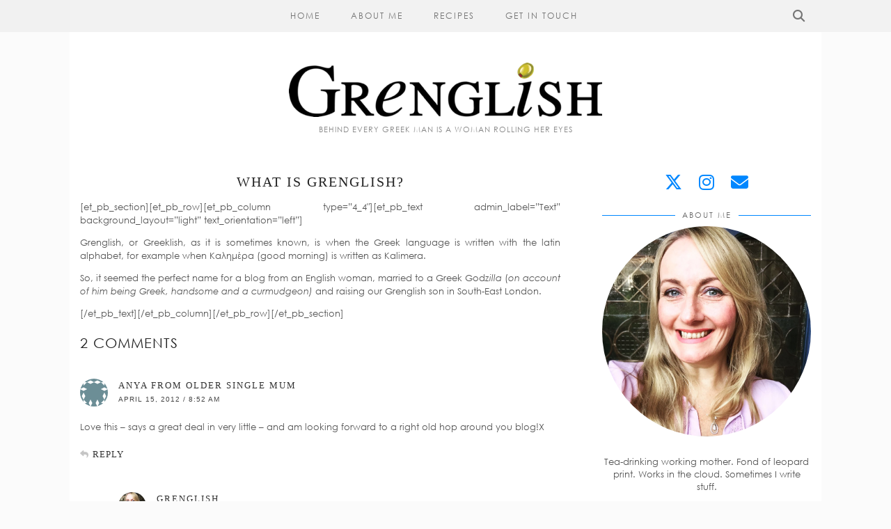

--- FILE ---
content_type: text/html; charset=UTF-8
request_url: http://grenglish.co.uk/what-is-grenglish/
body_size: 11783
content:
<!DOCTYPE html>
<html lang="en-US">
<head>
	<meta charset="UTF-8">
	<meta name="viewport" content="width=device-width, initial-scale=1, maximum-scale=5">	<title>What is Grenglish? &#8211; Grenglish</title>
<meta name='robots' content='max-image-preview:large' />
<link rel='dns-prefetch' href='//cdnjs.cloudflare.com' />
<link rel='dns-prefetch' href='//stats.wp.com' />
<link rel='dns-prefetch' href='//pipdigz.co.uk' />
<link rel='dns-prefetch' href='//v0.wordpress.com' />
<link rel='dns-prefetch' href='//i0.wp.com' />
<link rel='dns-prefetch' href='//widgets.wp.com' />
<link rel="alternate" type="application/rss+xml" title="Grenglish &raquo; Feed" href="http://grenglish.co.uk/feed/" />
<link rel="alternate" type="application/rss+xml" title="Grenglish &raquo; Comments Feed" href="http://grenglish.co.uk/comments/feed/" />
<link rel="alternate" type="application/rss+xml" title="Grenglish &raquo; What is Grenglish? Comments Feed" href="http://grenglish.co.uk/what-is-grenglish/feed/" />
<link rel='stylesheet' id='totally-booked-css-css' href='http://grenglish.co.uk/wp-content/plugins/totally-booked/assets/css/totally-booked.css?ver=6.5.7' type='text/css' media='all' />
<link rel='stylesheet' id='sbi_styles-css' href='http://grenglish.co.uk/wp-content/plugins/instagram-feed/css/sbi-styles.min.css?ver=6.6.1' type='text/css' media='all' />
<link rel='stylesheet' id='wp-block-library-css' href='http://grenglish.co.uk/wp-includes/css/dist/block-library/style.min.css?ver=6.5.7' type='text/css' media='all' />
<link rel='stylesheet' id='mediaelement-css' href='http://grenglish.co.uk/wp-includes/js/mediaelement/mediaelementplayer-legacy.min.css?ver=4.2.17' type='text/css' media='all' />
<link rel='stylesheet' id='wp-mediaelement-css' href='http://grenglish.co.uk/wp-includes/js/mediaelement/wp-mediaelement.min.css?ver=6.5.7' type='text/css' media='all' />
<style id='jetpack-sharing-buttons-style-inline-css' type='text/css'>
.jetpack-sharing-buttons__services-list{display:flex;flex-direction:row;flex-wrap:wrap;gap:0;list-style-type:none;margin:5px;padding:0}.jetpack-sharing-buttons__services-list.has-small-icon-size{font-size:12px}.jetpack-sharing-buttons__services-list.has-normal-icon-size{font-size:16px}.jetpack-sharing-buttons__services-list.has-large-icon-size{font-size:24px}.jetpack-sharing-buttons__services-list.has-huge-icon-size{font-size:36px}@media print{.jetpack-sharing-buttons__services-list{display:none!important}}.editor-styles-wrapper .wp-block-jetpack-sharing-buttons{gap:0;padding-inline-start:0}ul.jetpack-sharing-buttons__services-list.has-background{padding:1.25em 2.375em}
</style>
<style id='classic-theme-styles-inline-css' type='text/css'>
/*! This file is auto-generated */
.wp-block-button__link{color:#fff;background-color:#32373c;border-radius:9999px;box-shadow:none;text-decoration:none;padding:calc(.667em + 2px) calc(1.333em + 2px);font-size:1.125em}.wp-block-file__button{background:#32373c;color:#fff;text-decoration:none}
</style>
<style id='global-styles-inline-css' type='text/css'>
body{--wp--preset--color--black: #000000;--wp--preset--color--cyan-bluish-gray: #abb8c3;--wp--preset--color--white: #ffffff;--wp--preset--color--pale-pink: #f78da7;--wp--preset--color--vivid-red: #cf2e2e;--wp--preset--color--luminous-vivid-orange: #ff6900;--wp--preset--color--luminous-vivid-amber: #fcb900;--wp--preset--color--light-green-cyan: #7bdcb5;--wp--preset--color--vivid-green-cyan: #00d084;--wp--preset--color--pale-cyan-blue: #8ed1fc;--wp--preset--color--vivid-cyan-blue: #0693e3;--wp--preset--color--vivid-purple: #9b51e0;--wp--preset--gradient--vivid-cyan-blue-to-vivid-purple: linear-gradient(135deg,rgba(6,147,227,1) 0%,rgb(155,81,224) 100%);--wp--preset--gradient--light-green-cyan-to-vivid-green-cyan: linear-gradient(135deg,rgb(122,220,180) 0%,rgb(0,208,130) 100%);--wp--preset--gradient--luminous-vivid-amber-to-luminous-vivid-orange: linear-gradient(135deg,rgba(252,185,0,1) 0%,rgba(255,105,0,1) 100%);--wp--preset--gradient--luminous-vivid-orange-to-vivid-red: linear-gradient(135deg,rgba(255,105,0,1) 0%,rgb(207,46,46) 100%);--wp--preset--gradient--very-light-gray-to-cyan-bluish-gray: linear-gradient(135deg,rgb(238,238,238) 0%,rgb(169,184,195) 100%);--wp--preset--gradient--cool-to-warm-spectrum: linear-gradient(135deg,rgb(74,234,220) 0%,rgb(151,120,209) 20%,rgb(207,42,186) 40%,rgb(238,44,130) 60%,rgb(251,105,98) 80%,rgb(254,248,76) 100%);--wp--preset--gradient--blush-light-purple: linear-gradient(135deg,rgb(255,206,236) 0%,rgb(152,150,240) 100%);--wp--preset--gradient--blush-bordeaux: linear-gradient(135deg,rgb(254,205,165) 0%,rgb(254,45,45) 50%,rgb(107,0,62) 100%);--wp--preset--gradient--luminous-dusk: linear-gradient(135deg,rgb(255,203,112) 0%,rgb(199,81,192) 50%,rgb(65,88,208) 100%);--wp--preset--gradient--pale-ocean: linear-gradient(135deg,rgb(255,245,203) 0%,rgb(182,227,212) 50%,rgb(51,167,181) 100%);--wp--preset--gradient--electric-grass: linear-gradient(135deg,rgb(202,248,128) 0%,rgb(113,206,126) 100%);--wp--preset--gradient--midnight: linear-gradient(135deg,rgb(2,3,129) 0%,rgb(40,116,252) 100%);--wp--preset--font-size--small: 13px;--wp--preset--font-size--medium: 20px;--wp--preset--font-size--large: 36px;--wp--preset--font-size--x-large: 42px;--wp--preset--spacing--20: 0.44rem;--wp--preset--spacing--30: 0.67rem;--wp--preset--spacing--40: 1rem;--wp--preset--spacing--50: 1.5rem;--wp--preset--spacing--60: 2.25rem;--wp--preset--spacing--70: 3.38rem;--wp--preset--spacing--80: 5.06rem;--wp--preset--shadow--natural: 6px 6px 9px rgba(0, 0, 0, 0.2);--wp--preset--shadow--deep: 12px 12px 50px rgba(0, 0, 0, 0.4);--wp--preset--shadow--sharp: 6px 6px 0px rgba(0, 0, 0, 0.2);--wp--preset--shadow--outlined: 6px 6px 0px -3px rgba(255, 255, 255, 1), 6px 6px rgba(0, 0, 0, 1);--wp--preset--shadow--crisp: 6px 6px 0px rgba(0, 0, 0, 1);}:where(.is-layout-flex){gap: 0.5em;}:where(.is-layout-grid){gap: 0.5em;}body .is-layout-flex{display: flex;}body .is-layout-flex{flex-wrap: wrap;align-items: center;}body .is-layout-flex > *{margin: 0;}body .is-layout-grid{display: grid;}body .is-layout-grid > *{margin: 0;}:where(.wp-block-columns.is-layout-flex){gap: 2em;}:where(.wp-block-columns.is-layout-grid){gap: 2em;}:where(.wp-block-post-template.is-layout-flex){gap: 1.25em;}:where(.wp-block-post-template.is-layout-grid){gap: 1.25em;}.has-black-color{color: var(--wp--preset--color--black) !important;}.has-cyan-bluish-gray-color{color: var(--wp--preset--color--cyan-bluish-gray) !important;}.has-white-color{color: var(--wp--preset--color--white) !important;}.has-pale-pink-color{color: var(--wp--preset--color--pale-pink) !important;}.has-vivid-red-color{color: var(--wp--preset--color--vivid-red) !important;}.has-luminous-vivid-orange-color{color: var(--wp--preset--color--luminous-vivid-orange) !important;}.has-luminous-vivid-amber-color{color: var(--wp--preset--color--luminous-vivid-amber) !important;}.has-light-green-cyan-color{color: var(--wp--preset--color--light-green-cyan) !important;}.has-vivid-green-cyan-color{color: var(--wp--preset--color--vivid-green-cyan) !important;}.has-pale-cyan-blue-color{color: var(--wp--preset--color--pale-cyan-blue) !important;}.has-vivid-cyan-blue-color{color: var(--wp--preset--color--vivid-cyan-blue) !important;}.has-vivid-purple-color{color: var(--wp--preset--color--vivid-purple) !important;}.has-black-background-color{background-color: var(--wp--preset--color--black) !important;}.has-cyan-bluish-gray-background-color{background-color: var(--wp--preset--color--cyan-bluish-gray) !important;}.has-white-background-color{background-color: var(--wp--preset--color--white) !important;}.has-pale-pink-background-color{background-color: var(--wp--preset--color--pale-pink) !important;}.has-vivid-red-background-color{background-color: var(--wp--preset--color--vivid-red) !important;}.has-luminous-vivid-orange-background-color{background-color: var(--wp--preset--color--luminous-vivid-orange) !important;}.has-luminous-vivid-amber-background-color{background-color: var(--wp--preset--color--luminous-vivid-amber) !important;}.has-light-green-cyan-background-color{background-color: var(--wp--preset--color--light-green-cyan) !important;}.has-vivid-green-cyan-background-color{background-color: var(--wp--preset--color--vivid-green-cyan) !important;}.has-pale-cyan-blue-background-color{background-color: var(--wp--preset--color--pale-cyan-blue) !important;}.has-vivid-cyan-blue-background-color{background-color: var(--wp--preset--color--vivid-cyan-blue) !important;}.has-vivid-purple-background-color{background-color: var(--wp--preset--color--vivid-purple) !important;}.has-black-border-color{border-color: var(--wp--preset--color--black) !important;}.has-cyan-bluish-gray-border-color{border-color: var(--wp--preset--color--cyan-bluish-gray) !important;}.has-white-border-color{border-color: var(--wp--preset--color--white) !important;}.has-pale-pink-border-color{border-color: var(--wp--preset--color--pale-pink) !important;}.has-vivid-red-border-color{border-color: var(--wp--preset--color--vivid-red) !important;}.has-luminous-vivid-orange-border-color{border-color: var(--wp--preset--color--luminous-vivid-orange) !important;}.has-luminous-vivid-amber-border-color{border-color: var(--wp--preset--color--luminous-vivid-amber) !important;}.has-light-green-cyan-border-color{border-color: var(--wp--preset--color--light-green-cyan) !important;}.has-vivid-green-cyan-border-color{border-color: var(--wp--preset--color--vivid-green-cyan) !important;}.has-pale-cyan-blue-border-color{border-color: var(--wp--preset--color--pale-cyan-blue) !important;}.has-vivid-cyan-blue-border-color{border-color: var(--wp--preset--color--vivid-cyan-blue) !important;}.has-vivid-purple-border-color{border-color: var(--wp--preset--color--vivid-purple) !important;}.has-vivid-cyan-blue-to-vivid-purple-gradient-background{background: var(--wp--preset--gradient--vivid-cyan-blue-to-vivid-purple) !important;}.has-light-green-cyan-to-vivid-green-cyan-gradient-background{background: var(--wp--preset--gradient--light-green-cyan-to-vivid-green-cyan) !important;}.has-luminous-vivid-amber-to-luminous-vivid-orange-gradient-background{background: var(--wp--preset--gradient--luminous-vivid-amber-to-luminous-vivid-orange) !important;}.has-luminous-vivid-orange-to-vivid-red-gradient-background{background: var(--wp--preset--gradient--luminous-vivid-orange-to-vivid-red) !important;}.has-very-light-gray-to-cyan-bluish-gray-gradient-background{background: var(--wp--preset--gradient--very-light-gray-to-cyan-bluish-gray) !important;}.has-cool-to-warm-spectrum-gradient-background{background: var(--wp--preset--gradient--cool-to-warm-spectrum) !important;}.has-blush-light-purple-gradient-background{background: var(--wp--preset--gradient--blush-light-purple) !important;}.has-blush-bordeaux-gradient-background{background: var(--wp--preset--gradient--blush-bordeaux) !important;}.has-luminous-dusk-gradient-background{background: var(--wp--preset--gradient--luminous-dusk) !important;}.has-pale-ocean-gradient-background{background: var(--wp--preset--gradient--pale-ocean) !important;}.has-electric-grass-gradient-background{background: var(--wp--preset--gradient--electric-grass) !important;}.has-midnight-gradient-background{background: var(--wp--preset--gradient--midnight) !important;}.has-small-font-size{font-size: var(--wp--preset--font-size--small) !important;}.has-medium-font-size{font-size: var(--wp--preset--font-size--medium) !important;}.has-large-font-size{font-size: var(--wp--preset--font-size--large) !important;}.has-x-large-font-size{font-size: var(--wp--preset--font-size--x-large) !important;}
.wp-block-navigation a:where(:not(.wp-element-button)){color: inherit;}
:where(.wp-block-post-template.is-layout-flex){gap: 1.25em;}:where(.wp-block-post-template.is-layout-grid){gap: 1.25em;}
:where(.wp-block-columns.is-layout-flex){gap: 2em;}:where(.wp-block-columns.is-layout-grid){gap: 2em;}
.wp-block-pullquote{font-size: 1.5em;line-height: 1.6;}
</style>
<link rel='stylesheet' id='p3-core-responsive-css' href='https://pipdigz.co.uk/p3/css/core_resp.css' type='text/css' media='all' />
<link rel='stylesheet' id='pipdig-style-css' href='http://grenglish.co.uk/wp-content/themes/pipdig-styleandlight/style.css?ver=1765385402' type='text/css' media='all' />
<link rel='stylesheet' id='pipdig-responsive-css' href='http://grenglish.co.uk/wp-content/themes/pipdig-styleandlight/css/responsive.css?ver=1765385402' type='text/css' media='all' />
<link rel='stylesheet' id='pipdig-century-gothic-css' href='https://pipdigz.co.uk/fonts/x04qhjis8y3btylf0286ngkxs8/style.css' type='text/css' media='all' />
<script type="text/javascript" src="http://grenglish.co.uk/wp-includes/js/jquery/jquery.min.js?ver=3.7.1" id="jquery-core-js"></script>
<script type="text/javascript" src="http://grenglish.co.uk/wp-includes/js/jquery/jquery-migrate.min.js?ver=3.4.1" id="jquery-migrate-js"></script>
<script type="text/javascript" src="http://grenglish.co.uk/wp-content/plugins/totally-booked/assets/js/totally-booked.js?ver=6.5.7" id="totally-booked-js-js"></script>
<link rel="https://api.w.org/" href="http://grenglish.co.uk/wp-json/" /><link rel="alternate" type="application/json" href="http://grenglish.co.uk/wp-json/wp/v2/pages/1970" /><link rel="EditURI" type="application/rsd+xml" title="RSD" href="http://grenglish.co.uk/xmlrpc.php?rsd" />
<meta name="generator" content="WordPress 6.5.7" />
<link rel="canonical" href="http://grenglish.co.uk/what-is-grenglish/" />
<link rel='shortlink' href='https://wp.me/P29EOu-vM' />
<link rel="alternate" type="application/json+oembed" href="http://grenglish.co.uk/wp-json/oembed/1.0/embed?url=http%3A%2F%2Fgrenglish.co.uk%2Fwhat-is-grenglish%2F" />
<link rel="alternate" type="text/xml+oembed" href="http://grenglish.co.uk/wp-json/oembed/1.0/embed?url=http%3A%2F%2Fgrenglish.co.uk%2Fwhat-is-grenglish%2F&#038;format=xml" />
	<style>img#wpstats{display:none}</style>
				<!--noptimize-->
		<style>
		.p3_instagram_post{width:16.666666666667%}
				@media only screen and (max-width: 719px) {
			.p3_instagram_post {
				width: 25%;
			}
		}
				</style>
		<!--/noptimize-->
		<!--noptimize--> <!-- Cust --> <style>.menu-bar ul li a:hover,.menu-bar ul ul li > a:hover,.menu-bar ul ul li:hover > a {color:#0087ff}a {color:#0087ff}.widget-title,.entry-header .entry-meta,#trendingz h2,.comment,.pingback,hr{border-color:#0087ff}.pipdig-icon svg path{fill:#0087ff}.socialz a,.addthis_toolbox .pipdigicons{color:#0087ff}.pipdig-bloglovin-widget{border:1px solid #0087ff}.site-header .container{padding-top:0;padding-bottom:0;}.site-description{margin-bottom:20px}@media screen and (min-width: 770px) { .site-title img{padding-top:90px} }</style> <!-- /Cust --> <!--/noptimize-->	</head>

<body class="page-template-default page page-id-1970 pipdig_sidebar_active">

		
	<header class="site-header nopin">
		<div class="clearfix container">
			<div class="site-branding">
					<div class="site-title">
				<a href="http://grenglish.co.uk/" title="Grenglish" rel="home">
					<img data-pin-nopin="true" src="http://grenglish.co.uk/wp-content/uploads/2012/01/GRENGLISH_2a-FINAL-LOGO-diff-size.png" alt="Grenglish" />
				</a>
			</div>
						<div class="site-description">Behind every Greek man is a woman rolling her eyes</div>			</div>
		</div>
	</header><!-- .site-header -->

	<div class="site-top">
						<div class="clearfix container">
			<nav class="site-menu">
				<div class="clearfix menu-bar"><ul id="menu-menu-1" class="menu"><li id="menu-item-11827" class="menu-item menu-item-type-custom menu-item-object-custom menu-item-home menu-item-11827"><a href="http://grenglish.co.uk">Home</a></li>
<li id="menu-item-10767" class="menu-item menu-item-type-post_type menu-item-object-page menu-item-10767"><a href="http://grenglish.co.uk/about-me/">About Me</a></li>
<li id="menu-item-12165" class="menu-item menu-item-type-taxonomy menu-item-object-category menu-item-12165"><a href="http://grenglish.co.uk/category/grenglish/recipes/">Recipes</a></li>
<li id="menu-item-10761" class="menu-item menu-item-type-post_type menu-item-object-page menu-item-10761"><a href="http://grenglish.co.uk/get-touch/">Get in Touch</a></li>
<li class="socialz top-socialz"><a id="p3_search_btn" class="toggle-search" aria-label="Search" title="Search"><i class="pipdigicons pipdigicons-search"></i></a></li><li class="pipdig_navbar_search"><form role="search" method="get" class="search-form" action="http://grenglish.co.uk/">
	<div class="form-group">
		<input type="search" class="form-control" placeholder="Type some keywords..." value="" name="s" title="Search for:">
	</div>
</form></li></ul></div>			</nav><!-- .site-menu -->
    	</div>
					</div><!-- .site-top -->
	
	
	<div class="site-main">
		
				
		
		<div class="clearfix container">
		
						
	<div class="row">

	<div class="col-sm-8 content-area">

			
				<article id="post-1970" class="clearfix post-1970 page type-page status-publish hentry">

			<header class="entry-header">
			<h1 class="entry-title">What is Grenglish?</h1>
		</header>
	
	<div class="clearfix entry-content">
		[et_pb_section][et_pb_row][et_pb_column type=&#8221;4_4&#8243;][et_pb_text admin_label=&#8221;Text&#8221; background_layout=&#8221;light&#8221; text_orientation=&#8221;left&#8221;]
<p>Grenglish, or Greeklish, as it is sometimes known, is when the Greek language is written with the latin alphabet, for example when Καλημέρα (good morning) is written as Kalimera.</p>
<p>So, it seemed the perfect name for a blog from an English woman, married to a Greek God<em>zilla</em> (<em>on account of him being Greek, handsome and a curmudgeon) </em>and raising our Grenglish son in South-East London.</p>
[/et_pb_text][/et_pb_column][/et_pb_row][/et_pb_section]
	</div>
	
</article>



				
<div id="comments" class="comments-area">

			<h3 class="comments-title">
			2 Comments		</h3>

		<ol class="comment-list">
			
	<li id="comment-1998" class="comment even thread-even depth-1 parent">
		<article id="div-comment-1998" class="comment-body">
			<div class="comment-meta">
				<img alt='' src='http://1.gravatar.com/avatar/a34b2b39b5b529228ddf745dd8163a4c?s=40&#038;d=identicon&#038;r=g' srcset='http://1.gravatar.com/avatar/a34b2b39b5b529228ddf745dd8163a4c?s=80&#038;d=identicon&#038;r=g 2x' class='comment-avatar  avatar-40 photo' height='40' width='40' decoding='async'/>				<div class="comment-author"><cite class="fn"><a href="http://oldersinglemum.blogspot.co.uk/" class="url" rel="ugc external nofollow">Anya from Older Single Mum</a></cite></div>				<span class="comment-date">April 15, 2012 / 8:52 AM</span>
			</div>

			
			<div class="comment-content">
				<p>Love this &#8211; says a great deal in very little &#8211; and am looking forward to a right old hop around you blog!X</p>
			</div>

			<div class="comment-meta comment-footer">
								<span class="comment-reply"><i class="pipdigicons pipdigicons-reply"></i><a rel='nofollow' class='comment-reply-link' href='http://grenglish.co.uk/what-is-grenglish/?replytocom=1998#respond' data-commentid="1998" data-postid="1970" data-belowelement="div-comment-1998" data-respondelement="respond" data-replyto="Reply to Anya from Older Single Mum" aria-label='Reply to Anya from Older Single Mum'>Reply</a></span>			</div>
		<!-- #div-comment-1998 --></article>

	<ul class="children">

	<li id="comment-2001" class="comment byuser comment-author-grenglish bypostauthor odd alt depth-2">
		<article id="div-comment-2001" class="comment-body">
			<div class="comment-meta">
				<img alt='' src='http://0.gravatar.com/avatar/6bad71f780a0c44868a93081920387ff?s=40&#038;d=identicon&#038;r=g' srcset='http://0.gravatar.com/avatar/6bad71f780a0c44868a93081920387ff?s=80&#038;d=identicon&#038;r=g 2x' class='comment-avatar  avatar-40 photo' height='40' width='40' decoding='async'/>				<div class="comment-author"><cite class="fn"><a href="http://grenglish.co.uk" class="url" rel="ugc">Grenglish</a><br /><span class="p3_comment_author">Author</span></cite></div>				<span class="comment-date">April 15, 2012 / 9:11 AM</span>
			</div>

			
			<div class="comment-content">
				<p>haha thank you Anya!  It is lovely to have found you too x</p>
			</div>

			<div class="comment-meta comment-footer">
								<span class="comment-reply"><i class="pipdigicons pipdigicons-reply"></i><a rel='nofollow' class='comment-reply-link' href='http://grenglish.co.uk/what-is-grenglish/?replytocom=2001#respond' data-commentid="2001" data-postid="1970" data-belowelement="div-comment-2001" data-respondelement="respond" data-replyto="Reply to Grenglish" aria-label='Reply to Grenglish'>Reply</a></span>			</div>
		<!-- #div-comment-2001 --></article>

	</li><!-- #comment-## -->
</ul><!-- .children -->
</li><!-- #comment-## -->
		</ol>

		
	
		<div id="respond" class="comment-respond">
		<h3 id="reply-title" class="comment-reply-title">Leave a Reply <small><a rel="nofollow" id="cancel-comment-reply-link" href="/what-is-grenglish/#respond" style="display:none;">Cancel reply</a></small></h3><form action="http://grenglish.co.uk/wp-comments-post.php" method="post" id="commentform" class="comment-form"><p class="comment-notes"><span id="email-notes">Your email address will not be published.</span> <span class="required-field-message">Required fields are marked <span class="required">*</span></span></p><p class="comment-form-comment"><label for="comment">Comment <span class="required">*</span></label> <textarea id="comment" name="comment" cols="45" rows="8" maxlength="65525" required="required"></textarea></p><p class="comment-form-author"><label for="author">Name <span class="required">*</span></label> <input id="author" name="author" type="text" value="" size="30" maxlength="245" autocomplete="name" required="required" /></p>
<p class="comment-form-email"><label for="email">Email <span class="required">*</span></label> <input id="email" name="email" type="text" value="" size="30" maxlength="100" aria-describedby="email-notes" autocomplete="email" required="required" /></p>
<p class="comment-form-url"><label for="url">Website</label> <input id="url" name="url" type="text" value="" size="30" maxlength="200" autocomplete="url" /></p>
<p class="comment-form-cookies-consent"><input id="wp-comment-cookies-consent" name="wp-comment-cookies-consent" type="checkbox" value="yes" /> <label for="wp-comment-cookies-consent">Save my name, email, and website in this browser for the next time I comment.</label></p>
<p class="form-submit"><input name="submit" type="submit" id="submit" class="submit" value="Post Comment" /> <input type='hidden' name='comment_post_ID' value='1970' id='comment_post_ID' />
<input type='hidden' name='comment_parent' id='comment_parent' value='0' />
</p><p style="display: none;"><input type="hidden" id="akismet_comment_nonce" name="akismet_comment_nonce" value="6616c2f5f6" /></p><p style="display: none !important;" class="akismet-fields-container" data-prefix="ak_"><label>&#916;<textarea name="ak_hp_textarea" cols="45" rows="8" maxlength="100"></textarea></label><input type="hidden" id="ak_js_1" name="ak_js" value="247"/><script>document.getElementById( "ak_js_1" ).setAttribute( "value", ( new Date() ).getTime() );</script></p></form>	</div><!-- #respond -->
	<p class="akismet_comment_form_privacy_notice">This site uses Akismet to reduce spam. <a href="https://akismet.com/privacy/" target="_blank" rel="nofollow noopener">Learn how your comment data is processed</a>.</p>

</div><!-- #comments -->
			
		</div><!-- .content-area -->

			
	<div class="col-sm-4 site-sidebar nopin" role="complementary">
		<aside id="pipdig_widget_social_icons-2" class="widget pipdig_widget_social_icons"><div class="socialz"><a href="http://twitter.com/sarahpylas" target="_blank" rel="nofollow noopener" aria-label="twitter" title="twitter"><i class="pipdigicons pipdigicons_fab pipdigicons-x-twitter" aria-hidden="true"></i></a><a href="http://instagram.com/grenglish" target="_blank" rel="nofollow noopener" aria-label="instagram" title="instagram"><i class="pipdigicons pipdigicons_fab pipdigicons-instagram" aria-hidden="true"></i></a><a href="mailto:sarah@grenglish.co.uk" aria-label="Email" title="Email"><i class="pipdigicons pipdigicons-envelope" aria-hidden="true"></i></a></div></aside><aside id="pipdig_widget_profile-2" class="widget pipdig_widget_profile"><h3 class="widget-title"><span>About Me</span></h3><img src="https://i0.wp.com/grenglish.co.uk/wp-content/uploads/2019/12/SP-pink-profile-pic-smaller.png?fit=795%2C800" alt="" style="-webkit-border-radius:50%;-moz-border-radius:50%;border-radius:50%;" loading="lazy" data-pin-nopin="true" class="nopin" /><p>Tea-drinking working mother. Fond of leopard print. Works in the cloud. Sometimes I write stuff.</p>
</aside><aside id="tb_book_widget-2" class="widget widget_tb_book_widget"><h3 class="widget-title"><span>My Greek Recipe Book</span></h3><div class="tb_book_widget">

    <div class="book_cover">
        <img width="1076" height="1553" src="http://grenglish.co.uk/wp-content/uploads/2015/11/Front-cover.jpg" class="attachment-post-thumbnail size-post-thumbnail wp-post-image" alt="" decoding="async" loading="lazy" srcset="https://i0.wp.com/grenglish.co.uk/wp-content/uploads/2015/11/Front-cover.jpg?w=1076 1076w, https://i0.wp.com/grenglish.co.uk/wp-content/uploads/2015/11/Front-cover.jpg?resize=208%2C300 208w, https://i0.wp.com/grenglish.co.uk/wp-content/uploads/2015/11/Front-cover.jpg?resize=709%2C1024 709w" sizes="(max-width: 1076px) 100vw, 1076px" data-attachment-id="10942" data-permalink="http://grenglish.co.uk/books/secrets-from-yiayias-greek-kitchen-meze-soups-dips/front-cover/" data-orig-file="https://i0.wp.com/grenglish.co.uk/wp-content/uploads/2015/11/Front-cover.jpg?fit=1076%2C1553" data-orig-size="1076,1553" data-comments-opened="1" data-image-meta="{&quot;aperture&quot;:&quot;0&quot;,&quot;credit&quot;:&quot;&quot;,&quot;camera&quot;:&quot;&quot;,&quot;caption&quot;:&quot;&quot;,&quot;created_timestamp&quot;:&quot;0&quot;,&quot;copyright&quot;:&quot;&quot;,&quot;focal_length&quot;:&quot;0&quot;,&quot;iso&quot;:&quot;0&quot;,&quot;shutter_speed&quot;:&quot;0&quot;,&quot;title&quot;:&quot;&quot;,&quot;orientation&quot;:&quot;1&quot;}" data-image-title="Front cover" data-image-description="" data-image-caption="" data-medium-file="https://i0.wp.com/grenglish.co.uk/wp-content/uploads/2015/11/Front-cover.jpg?fit=208%2C300" data-large-file="https://i0.wp.com/grenglish.co.uk/wp-content/uploads/2015/11/Front-cover.jpg?fit=709%2C1024" />    </div>

    <h4 class="book_title"><a href="http://grenglish.co.uk/books/secrets-from-yiayias-greek-kitchen-meze-soups-dips/">Secrets from Yiayia&#8217;s Greek Kitchen: Meze, Soups &#038; Dips</a></h4>

    <div class="book_content">

        <p>A wonderful collection of 30 traditional and modern Greek meze, soups and dip recipes created by my mother-in-law, Vasso Pylas. This is the first time that Vasso has ever revealed the secrets of these family&hellip; </p>

    </div>

    <div class="tb-entry-actions">

        <div class="tb_buynow_wrapper">

    <a class="tb_button tb_buynow_button" href="javascript:void(0)">Buy Now</a>

    <div class="tb_buynow_content">

        <a class="close_buynow_popup"></a>

        <div class="buynow_section">

            <h4 class="section_title">Buy This Book Online</h4>

            <div class="retailer_links">

                                    <div class="retailer_link" class="amazon'">
                        <a target="_blank" href="http://www.amazon.co.uk/Secrets-Yiayias-Greek-Kitchen-Soups/dp/1508416451/ref=sr_1_1?ie=UTF8&amp;qid=1448624088&amp;sr=8-1&amp;keywords=secrets+from+yiayias+greek+kitchen"><img src="http://grenglish.co.uk/wp-content/plugins/totally-booked/assets/images/amazon_icon.jpg" alt="amazon" title="amazon" /></a>
                    </div>
                
            </div>

            <div class="book_cover">
                <img width="1076" height="1553" src="http://grenglish.co.uk/wp-content/uploads/2015/11/Front-cover.jpg" class="attachment-post-thumbnail size-post-thumbnail wp-post-image" alt="" decoding="async" loading="lazy" srcset="https://i0.wp.com/grenglish.co.uk/wp-content/uploads/2015/11/Front-cover.jpg?w=1076 1076w, https://i0.wp.com/grenglish.co.uk/wp-content/uploads/2015/11/Front-cover.jpg?resize=208%2C300 208w, https://i0.wp.com/grenglish.co.uk/wp-content/uploads/2015/11/Front-cover.jpg?resize=709%2C1024 709w" sizes="(max-width: 1076px) 100vw, 1076px" data-attachment-id="10942" data-permalink="http://grenglish.co.uk/books/secrets-from-yiayias-greek-kitchen-meze-soups-dips/front-cover/" data-orig-file="https://i0.wp.com/grenglish.co.uk/wp-content/uploads/2015/11/Front-cover.jpg?fit=1076%2C1553" data-orig-size="1076,1553" data-comments-opened="1" data-image-meta="{&quot;aperture&quot;:&quot;0&quot;,&quot;credit&quot;:&quot;&quot;,&quot;camera&quot;:&quot;&quot;,&quot;caption&quot;:&quot;&quot;,&quot;created_timestamp&quot;:&quot;0&quot;,&quot;copyright&quot;:&quot;&quot;,&quot;focal_length&quot;:&quot;0&quot;,&quot;iso&quot;:&quot;0&quot;,&quot;shutter_speed&quot;:&quot;0&quot;,&quot;title&quot;:&quot;&quot;,&quot;orientation&quot;:&quot;1&quot;}" data-image-title="Front cover" data-image-description="" data-image-caption="" data-medium-file="https://i0.wp.com/grenglish.co.uk/wp-content/uploads/2015/11/Front-cover.jpg?fit=208%2C300" data-large-file="https://i0.wp.com/grenglish.co.uk/wp-content/uploads/2015/11/Front-cover.jpg?fit=709%2C1024" />            </div>

            <div class="tb_clear"></div>

        </div>

        
    </div>

</div>
        <a class="tb_button" href="http://grenglish.co.uk/books/secrets-from-yiayias-greek-kitchen-meze-soups-dips/">Read More</a>

        <div class="tb_clear"></div>

    </div>

</div></aside><aside id="pipdig_widget_popular_posts-4" class="widget pipdig_widget_popular_posts"><h3 class="widget-title"><span>Yiayia's Recipes</span></h3>
	<ul id="p3_pop_widget_245384238" class="p3_popular_posts_widget nopin">
	
		
		
			
					<li>
				<a href="http://grenglish.co.uk/baklava-greek-pistacio-walnut-and-syrup-pastry/" aria-label="Baklava (Greek Pistachio, Walnut and Syrup Pastry)">
											<div class="p3_cover_me " style="background-image:url(https://i0.wp.com/grenglish.co.uk/wp-content/uploads/2016/02/baklava-close-up.jpg?fit=800%2C800);">
							<img src="[data-uri]" alt="Baklava (Greek Pistachio, Walnut and Syrup Pastry)" class="p3_invisible skip-lazy" />
						</div>
										<h4 class="p_post_titles_font">Baklava (Greek Pistachio, Walnut and Syrup Pastry)</h4>
				</a>
			</li>
		
			
					<li>
				<a href="http://grenglish.co.uk/lamb-kleftiko/" aria-label="Lamb Kleftiko">
											<div class="p3_cover_me " style="background-image:url(https://i0.wp.com/grenglish.co.uk/wp-content/uploads/2016/03/lamb-kleftiko-and-potatoes.jpg?fit=640%2C480);">
							<img src="[data-uri]" alt="Lamb Kleftiko" class="p3_invisible skip-lazy" />
						</div>
										<h4 class="p_post_titles_font">Lamb Kleftiko</h4>
				</a>
			</li>
		
			
					<li>
				<a href="http://grenglish.co.uk/briam-greek-roasted-vegetables/" aria-label="Briam (Greek roasted vegetables)">
											<div class="p3_cover_me " style="background-image:url(http://grenglish.co.uk/wp-content/uploads/2016/05/Briam-in-the-tray-800x600.jpg);">
							<img src="[data-uri]" alt="Briam (Greek roasted vegetables)" class="p3_invisible skip-lazy" />
						</div>
										<h4 class="p_post_titles_font">Briam (Greek roasted vegetables)</h4>
				</a>
			</li>
		
			
					<li>
				<a href="http://grenglish.co.uk/fava/" aria-label="Fava">
											<div class="p3_cover_me " style="background-image:url(https://i0.wp.com/grenglish.co.uk/wp-content/uploads/2016/11/Fava.jpg?fit=800%2C600);">
							<img src="[data-uri]" alt="Fava" class="p3_invisible skip-lazy" />
						</div>
										<h4 class="p_post_titles_font">Fava</h4>
				</a>
			</li>
		
			
					<li>
				<a href="http://grenglish.co.uk/kourambiethes-greek-christmas-butter-cookies-with-almonds/" aria-label="Kourambiethes (Greek Christmas butter cookies with almonds)">
											<div class="p3_cover_me " style="background-image:url(http://grenglish.co.uk/wp-content/uploads/2016/12/christmas-cookies-800x627.jpg);">
							<img src="[data-uri]" alt="Kourambiethes (Greek Christmas butter cookies with almonds)" class="p3_invisible skip-lazy" />
						</div>
										<h4 class="p_post_titles_font">Kourambiethes (Greek Christmas butter cookies with almonds)</h4>
				</a>
			</li>
		
			
					<li>
				<a href="http://grenglish.co.uk/greek-moussaka-recipe/" aria-label="Greek Moussaka">
											<div class="p3_cover_me " style="background-image:url(http://grenglish.co.uk/wp-content/uploads/2017/02/Moussaka-800x600.jpg);">
							<img src="[data-uri]" alt="Greek Moussaka" class="p3_invisible skip-lazy" />
						</div>
										<h4 class="p_post_titles_font">Greek Moussaka</h4>
				</a>
			</li>
		
			
					<li>
				<a href="http://grenglish.co.uk/naxos-inspired-tuna-salad/" aria-label="Naxos inspired tuna salad!">
											<div class="p3_cover_me " style="background-image:url(https://i0.wp.com/grenglish.co.uk/wp-content/uploads/2018/09/final.jpg?fit=800%2C600);">
							<img src="[data-uri]" alt="Naxos inspired tuna salad!" class="p3_invisible skip-lazy" />
						</div>
										<h4 class="p_post_titles_font">Naxos inspired tuna salad!</h4>
				</a>
			</li>
		
			
					<li>
				<a href="http://grenglish.co.uk/patates-lemonates-lemon-potatoes/" aria-label="Patates Lemonates (Lemon Potatoes)">
											<div class="p3_cover_me " style="background-image:url(https://i0.wp.com/grenglish.co.uk/wp-content/uploads/2015/12/lemon-potatoes-on-plate.jpg?fit=800%2C600);">
							<img src="[data-uri]" alt="Patates Lemonates (Lemon Potatoes)" class="p3_invisible skip-lazy" />
						</div>
										<h4 class="p_post_titles_font">Patates Lemonates (Lemon Potatoes)</h4>
				</a>
			</li>
		
			</ul>
	
	</aside><aside id="search-5" class="widget widget_search"><h3 class="widget-title"><span>Search this site</span></h3><form role="search" method="get" class="search-form" action="http://grenglish.co.uk/">
	<div class="form-group">
		<input type="search" class="form-control" placeholder="Type some keywords..." value="" name="s" title="Search for:">
	</div>
</form></aside><aside id="categories-10" class="widget widget_categories"><h3 class="widget-title"><span>Post categories</span></h3>
			<ul>
					<li class="cat-item cat-item-371"><a href="http://grenglish.co.uk/category/grenglish/blogging/">Blogging</a>
</li>
	<li class="cat-item cat-item-888"><a href="http://grenglish.co.uk/category/grenglish/book/">Book</a>
</li>
	<li class="cat-item cat-item-483"><a href="http://grenglish.co.uk/category/grenglish/charity/">Charity</a>
</li>
	<li class="cat-item cat-item-368"><a href="http://grenglish.co.uk/category/grenglish/family/">Family</a>
</li>
	<li class="cat-item cat-item-372"><a href="http://grenglish.co.uk/category/grenglish/fashion-grenglish/">Fashion &amp; Beauty</a>
</li>
	<li class="cat-item cat-item-884"><a href="http://grenglish.co.uk/category/grenglish/friends/">Friends</a>
</li>
	<li class="cat-item cat-item-375"><a href="http://grenglish.co.uk/category/grenglish/greece/">Greece</a>
</li>
	<li class="cat-item cat-item-373"><a href="http://grenglish.co.uk/category/grenglish/health/">Health</a>
</li>
	<li class="cat-item cat-item-377"><a href="http://grenglish.co.uk/category/grenglish/life-grenglish/">Life</a>
</li>
	<li class="cat-item cat-item-862"><a href="http://grenglish.co.uk/category/grenglish/miscarriage/">Miscarriage</a>
</li>
	<li class="cat-item cat-item-367"><a href="http://grenglish.co.uk/category/grenglish/parenting/">Parenting</a>
</li>
	<li class="cat-item cat-item-863"><a href="http://grenglish.co.uk/category/grenglish/personal/">Personal</a>
</li>
	<li class="cat-item cat-item-880"><a href="http://grenglish.co.uk/category/grenglish/recipes/">Recipes</a>
</li>
	<li class="cat-item cat-item-359"><a href="http://grenglish.co.uk/category/grenglish/reviews/">Reviews</a>
</li>
	<li class="cat-item cat-item-768"><a href="http://grenglish.co.uk/category/grenglish/school-2/">School</a>
</li>
	<li class="cat-item cat-item-887"><a href="http://grenglish.co.uk/category/smudge/">smudge</a>
</li>
	<li class="cat-item cat-item-374"><a href="http://grenglish.co.uk/category/grenglish/the-greek-godzilla/">The Greek God(zilla)</a>
</li>
	<li class="cat-item cat-item-885"><a href="http://grenglish.co.uk/category/grenglish/travel/">Travel</a>
</li>
	<li class="cat-item cat-item-343"><a href="http://grenglish.co.uk/category/grenglish/wi/">WI</a>
</li>
	<li class="cat-item cat-item-378"><a href="http://grenglish.co.uk/category/grenglish/work/">Work</a>
</li>
			</ul>

			</aside>	</div><!-- .site-sidebar -->
	
	</div>

		</div>
	</div><!-- .site-main -->
	
	
	<div class="hide-back-to-top"><div id="back-top"><a href="#top"><i class="pipdigicons pipdigicons-chevron-up"></i></a></div></div>
	
	<div id="p3_sticky_stop"></div>

		
	
<div class="site-extra" role="complementary">
	<div class="clearfix container">
		<div class="row">
						<div id="widget-area-2" class="col-sm-3 widget-area">
				<div id="pipdig_widget_popular_posts-2" class="widget pipdig_widget_popular_posts"><h3 class="widget-title"><span>The Greek God(zilla)</span></h3>
	<ul id="p3_pop_widget_732727501" class="p3_popular_posts_widget nopin">
	
		
		
			
					<li>
				<a href="http://grenglish.co.uk/our-wedding/" aria-label="Our Wedding">
											<div class="p3_cover_me " style="background-image:url(https://i0.wp.com/grenglish.co.uk/wp-content/uploads/2013/03/DSC0070.jpg?fit=640%2C413);">
							<img src="[data-uri]" alt="Our Wedding" class="p3_invisible skip-lazy" />
						</div>
										<h4 class="p_post_titles_font">Our Wedding</h4>
				</a>
			</li>
		
			
					<li>
				<a href="http://grenglish.co.uk/the-greek-godzillas-guide-to-diy/" aria-label="The Greek God(zilla)&#8217;s Guide to DIY">
											<div class="p3_cover_me " style="background-image:url(https://i0.wp.com/grenglish.co.uk/wp-content/uploads/2014/02/step-ladder.jpg?fit=800%2C600);">
							<img src="[data-uri]" alt="The Greek God(zilla)&#8217;s Guide to DIY" class="p3_invisible skip-lazy" />
						</div>
										<h4 class="p_post_titles_font">The Greek God(zilla)&#8217;s Guide to DIY</h4>
				</a>
			</li>
		
			
					<li>
				<a href="http://grenglish.co.uk/the-day-sarah-brown-mentioned-me-on-twitter/" aria-label="The day Sarah Brown mentioned me on Twitter">
											<div class="p3_cover_me " style="background-image:url(https://i0.wp.com/grenglish.co.uk/wp-content/uploads/2012/01/Sarah-Brown-photo.jpg?fit=399%2C500);">
							<img src="[data-uri]" alt="The day Sarah Brown mentioned me on Twitter" class="p3_invisible skip-lazy" />
						</div>
										<h4 class="p_post_titles_font">The day Sarah Brown mentioned me on Twitter</h4>
				</a>
			</li>
		
			
					<li>
				<a href="http://grenglish.co.uk/a-night-on/" aria-label="A Night On">
											<div class="p3_cover_me " style="background-image:url(https://i0.wp.com/grenglish.co.uk/wp-content/uploads/2014/01/475290_10151626573670330_564283274_o.jpg?fit=800%2C600);">
							<img src="[data-uri]" alt="A Night On" class="p3_invisible skip-lazy" />
						</div>
										<h4 class="p_post_titles_font">A Night On</h4>
				</a>
			</li>
		
			
					<li>
				<a href="http://grenglish.co.uk/cats-dogs/" aria-label="Cats &#038; Dogs">
											<div class="p3_cover_me " style="background-image:url(https://i0.wp.com/grenglish.co.uk/wp-content/uploads/2012/03/krista-mangulsone-53122-unsplash.jpg?fit=800%2C471);">
							<img src="[data-uri]" alt="Cats &#038; Dogs" class="p3_invisible skip-lazy" />
						</div>
										<h4 class="p_post_titles_font">Cats &#038; Dogs</h4>
				</a>
			</li>
		
			</ul>
	
	</div>			<!-- #widget-area-2 --></div>
			
						<div id="widget-area-3" class="col-sm-3 widget-area">
				<div id="pipdig_widget_popular_posts-3" class="widget pipdig_widget_popular_posts"><h3 class="widget-title"><span>Miscarriage</span></h3>
	<ul id="p3_pop_widget_839761653" class="p3_popular_posts_widget nopin">
	
		
		
			
					<li>
				<a href="http://grenglish.co.uk/need-talk-m-word/" aria-label="We Need to Talk About the M-Word">
											<div class="p3_cover_me " style="background-image:url(https://i0.wp.com/grenglish.co.uk/wp-content/uploads/2014/03/photo-13.jpg?fit=800%2C600);">
							<img src="[data-uri]" alt="We Need to Talk About the M-Word" class="p3_invisible skip-lazy" />
						</div>
										<h4 class="p_post_titles_font">We Need to Talk About the M-Word</h4>
				</a>
			</li>
		
			
					<li>
				<a href="http://grenglish.co.uk/babies/" aria-label="No More Babies?">
											<div class="p3_cover_me " style="background-image:url(https://i0.wp.com/grenglish.co.uk/wp-content/uploads/2014/11/Grenglish-rainbow-cropped.jpg?fit=707%2C530);">
							<img src="[data-uri]" alt="No More Babies?" class="p3_invisible skip-lazy" />
						</div>
										<h4 class="p_post_titles_font">No More Babies?</h4>
				</a>
			</li>
		
			
					<li>
				<a href="http://grenglish.co.uk/miscarriage-never-really-leaves/" aria-label="Miscarriage Never Really Leaves You">
											<div class="p3_cover_me " style="background-image:url(https://i0.wp.com/grenglish.co.uk/wp-content/uploads/2014/08/beach.jpg?fit=800%2C600);">
							<img src="[data-uri]" alt="Miscarriage Never Really Leaves You" class="p3_invisible skip-lazy" />
						</div>
										<h4 class="p_post_titles_font">Miscarriage Never Really Leaves You</h4>
				</a>
			</li>
		
			
					<li>
				<a href="http://grenglish.co.uk/my-miracle-baby/" aria-label="My Miracle Baby">
											<div class="p3_cover_me " style="background-image:url(https://i0.wp.com/grenglish.co.uk/wp-content/uploads/2012/04/of50590391-3.jpeg?fit=589%2C391);">
							<img src="[data-uri]" alt="My Miracle Baby" class="p3_invisible skip-lazy" />
						</div>
										<h4 class="p_post_titles_font">My Miracle Baby</h4>
				</a>
			</li>
		
			
					<li>
				<a href="http://grenglish.co.uk/pregnancy-after-miscarriage/" aria-label="Pregnancy after Miscarriage">
											<div class="p3_cover_me " style="background-image:url(https://i0.wp.com/grenglish.co.uk/wp-content/uploads/2014/11/Grenglish-rainbow-cropped.jpg?fit=707%2C530);">
							<img src="[data-uri]" alt="Pregnancy after Miscarriage" class="p3_invisible skip-lazy" />
						</div>
										<h4 class="p_post_titles_font">Pregnancy after Miscarriage</h4>
				</a>
			</li>
		
			</ul>
	
	</div>			<!-- #widget-area-3 --></div>
			
						<div id="widget-area-4" class="col-sm-3 widget-area">
				<div id="pipdig_widget_popular_posts-7" class="widget pipdig_widget_popular_posts"><h3 class="widget-title"><span>Personal posts</span></h3>
	<ul id="p3_pop_widget_323231010" class="p3_popular_posts_widget nopin">
	
		
		
			
					<li>
				<a href="http://grenglish.co.uk/good-gets-2/" aria-label="As Good As It Gets">
											<div class="p3_cover_me " style="background-image:url(https://i0.wp.com/grenglish.co.uk/wp-content/uploads/2014/06/IMG_3186.jpg?fit=800%2C600);">
							<img src="[data-uri]" alt="As Good As It Gets" class="p3_invisible skip-lazy" />
						</div>
										<h4 class="p_post_titles_font">As Good As It Gets</h4>
				</a>
			</li>
		
			
					<li>
				<a href="http://grenglish.co.uk/in-your-face/" aria-label="In Your Face">
											<div class="p3_cover_me " style="background-image:url(https://i0.wp.com/grenglish.co.uk/wp-content/uploads/2015/05/IMG_7571-e1431970264619.jpg?fit=800%2C600);">
							<img src="[data-uri]" alt="In Your Face" class="p3_invisible skip-lazy" />
						</div>
										<h4 class="p_post_titles_font">In Your Face</h4>
				</a>
			</li>
		
			
					<li>
				<a href="http://grenglish.co.uk/raising-my-game/" aria-label="Raising My Game">
											<div class="p3_cover_me " style="background-image:url(https://i0.wp.com/grenglish.co.uk/wp-content/uploads/2013/12/IMG_0413.jpg?fit=800%2C600);">
							<img src="[data-uri]" alt="Raising My Game" class="p3_invisible skip-lazy" />
						</div>
										<h4 class="p_post_titles_font">Raising My Game</h4>
				</a>
			</li>
		
			
					<li>
				<a href="http://grenglish.co.uk/the-best-is-yet-to-come/" aria-label="The best is yet to come">
											<div class="p3_cover_me " style="background-image:url(https://i0.wp.com/grenglish.co.uk/wp-content/uploads/2013/05/Sarah-and-Angie.jpg?fit=604%2C453);">
							<img src="[data-uri]" alt="The best is yet to come" class="p3_invisible skip-lazy" />
						</div>
										<h4 class="p_post_titles_font">The best is yet to come</h4>
				</a>
			</li>
		
			
					<li>
				<a href="http://grenglish.co.uk/say-no-and-let-it-go/" aria-label="Say No and Let it Go">
											<div class="p3_cover_me " style="background-image:url(https://i0.wp.com/grenglish.co.uk/wp-content/uploads/2014/12/IMG_5489-e1418216971626.jpg?fit=764%2C418);">
							<img src="[data-uri]" alt="Say No and Let it Go" class="p3_invisible skip-lazy" />
						</div>
										<h4 class="p_post_titles_font">Say No and Let it Go</h4>
				</a>
			</li>
		
			</ul>
	
	</div>			<!-- #widget-area-4 --></div>
			
						<div id="widget-area-5" class="col-sm-3 widget-area">
				<div id="pipdig_widget_popular_posts-6" class="widget pipdig_widget_popular_posts"><h3 class="widget-title"><span>Parenting</span></h3>
	<ul id="p3_pop_widget_647884702" class="p3_popular_posts_widget nopin">
	
		
		
			
					<li>
				<a href="http://grenglish.co.uk/how-to-work-from-home-during-half-term/" aria-label="How to Work from Home During Half-Term">
											<div class="p3_cover_me " style="background-image:url(https://i0.wp.com/grenglish.co.uk/wp-content/uploads/2015/05/IMG_7605-e1442660889430.jpg?fit=800%2C687);">
							<img src="[data-uri]" alt="How to Work from Home During Half-Term" class="p3_invisible skip-lazy" />
						</div>
										<h4 class="p_post_titles_font">How to Work from Home During Half-Term</h4>
				</a>
			</li>
		
			
					<li>
				<a href="http://grenglish.co.uk/the-hamster-wheel/" aria-label="The Hamster Wheel">
											<div class="p3_cover_me " style="background-image:url(https://i0.wp.com/grenglish.co.uk/wp-content/uploads/2013/07/hamster.jpg?fit=800%2C600);">
							<img src="[data-uri]" alt="The Hamster Wheel" class="p3_invisible skip-lazy" />
						</div>
										<h4 class="p_post_titles_font">The Hamster Wheel</h4>
				</a>
			</li>
		
			
					<li>
				<a href="http://grenglish.co.uk/dear-employer/" aria-label="Dear Employer">
											<div class="p3_cover_me " style="background-image:url(https://i0.wp.com/grenglish.co.uk/wp-content/uploads/2013/04/grenglish.co_.uk-late.png?fit=770%2C545);">
							<img src="[data-uri]" alt="Dear Employer" class="p3_invisible skip-lazy" />
						</div>
										<h4 class="p_post_titles_font">Dear Employer</h4>
				</a>
			</li>
		
			
					<li>
				<a href="http://grenglish.co.uk/raising-independent-boy/" aria-label="Raising an Independent Boy">
											<div class="p3_cover_me " style="background-image:url(https://i0.wp.com/grenglish.co.uk/wp-content/uploads/2015/03/IMG_6653-e1425996802963.jpg?fit=800%2C600);">
							<img src="[data-uri]" alt="Raising an Independent Boy" class="p3_invisible skip-lazy" />
						</div>
										<h4 class="p_post_titles_font">Raising an Independent Boy</h4>
				</a>
			</li>
		
			
					<li>
				<a href="http://grenglish.co.uk/new-starts/" aria-label="New Starts">
											<div class="p3_cover_me " style="background-image:url(https://i0.wp.com/grenglish.co.uk/wp-content/uploads/2013/09/photo.jpg?fit=640%2C480);">
							<img src="[data-uri]" alt="New Starts" class="p3_invisible skip-lazy" />
						</div>
										<h4 class="p_post_titles_font">New Starts</h4>
				</a>
			</li>
		
			</ul>
	
	</div>			<!-- #widget-area-5 --></div>
					</div>
	</div>
<!-- .site-extra --></div>	
		
	
	<footer class="site-footer">
		<div class="clearfix container">
			<div class="row">
								<div class="col-sm-7 site-info">
											&copy; 2026 <a href="http://grenglish.co.uk/">Grenglish</a>
										<div class="footer-menu-bar"><ul id="menu-social-menu" class="menu"><li id="menu-item-10723" class="menu-item menu-item-type-custom menu-item-object-custom menu-item-10723"><a href="http://twitter.com/grenglishblog">Twitter</a></li>
<li id="menu-item-10725" class="menu-item menu-item-type-custom menu-item-object-custom menu-item-10725"><a href="https://www.instagram.com/grenglish/">Instagram</a></li>
</ul></div>				</div>
				
				<div class="col-sm-5 site-credit">
					<a href="https://www.pipdig.co/" target="_blank">Theme created by <span style="text-transform:lowercase; letter-spacing:1px;">pipdig</span></a>				</div>
			</div>
		</div>
	</footer>
	
<!-- Instagram Feed JS -->
<script type="text/javascript">
var sbiajaxurl = "http://grenglish.co.uk/wp-admin/admin-ajax.php";
</script>
<script type="text/javascript" src="https://cdnjs.cloudflare.com/ajax/libs/fitvids/1.2.0/jquery.fitvids.min.js" id="pipdig-fitvids-js"></script>
<script type="text/javascript" src="https://cdnjs.cloudflare.com/ajax/libs/SlickNav/1.0.10/jquery.slicknav.min.js" id="pipdig-slicknav-js"></script>
<script type="text/javascript" src="http://grenglish.co.uk/wp-content/themes/pipdig-styleandlight/scripts.js" id="pipdig-scripts-js"></script>
<script type="text/javascript" src="http://grenglish.co.uk/wp-includes/js/comment-reply.min.js?ver=6.5.7" id="comment-reply-js" async="async" data-wp-strategy="async"></script>
<script type="text/javascript" src="https://stats.wp.com/e-202604.js" id="jetpack-stats-js" data-wp-strategy="defer"></script>
<script type="text/javascript" id="jetpack-stats-js-after">
/* <![CDATA[ */
_stq = window._stq || [];
_stq.push([ "view", JSON.parse("{\"v\":\"ext\",\"blog\":\"31854514\",\"post\":\"1970\",\"tz\":\"0\",\"srv\":\"grenglish.co.uk\",\"j\":\"1:14.0\"}") ]);
_stq.push([ "clickTrackerInit", "31854514", "1970" ]);
/* ]]> */
</script>
<script defer type="text/javascript" src="http://grenglish.co.uk/wp-content/plugins/akismet/_inc/akismet-frontend.js?ver=1732464012" id="akismet-frontend-js"></script>
<script>
jQuery(document).ready(function($) {
	
	var mobMenu = $('.site-menu .menu');
	
	mobMenu.slicknav({
		label: '<i class="pipdigicons pipdigicons-bars"></i>',
		duration: 450,
		brand: '<a href="#" id="toggle-search-mobile"><i class="pipdigicons pipdigicons-search"></i></a>',
		closedSymbol: '<i class="pipdigicons pipdigicons-chevron-right"></i>',
		openedSymbol: '<i class="pipdigicons pipdigicons-chevron-down"></i>',
		easingOpen: "swing",
		beforeOpen: function(){
			$('.slicknav_menu .slicknav_menutxt').html('<i class="pipdigicons pipdigicons_fas pipdigicons-times"></i>');
		},
		beforeClose: function(){
			$('.slicknav_menu .slicknav_menutxt').html('<i class="pipdigicons pipdigicons-bars"></i>');
		},
	});
	
		$('body').on('click', 'a#toggle-search-mobile', function() {
		mobMenu.slicknav('open');
		$('.pipdig_navbar_search .form-control').focus();
	});
	});
</script>	<div id="p3_search_overlay-search" class="p3_search_overlay">
		<a href="javascript:void(0)" id="p3_search_overlay-closebtn">&times;</a>
		<div class="p3_search_overlay-content">
		<div class="container">
			<div class="row">
				<div class="col-xs-12">
					<form method="get" id="searchform" action="http://grenglish.co.uk/">
						<input type="search" name="s" value="" placeholder="Type some keywords..." autocomplete="off" minlength="2" required>
					</form>
				</div>
			</div>
		</div>
		</div>
	</div>
	<script>
	jQuery(document).ready(function($) {
		$("#p3_search_btn").click(function(){
			$("#p3_search_overlay-search").css("height", "100%").css("opacity", "1");
			$(".p3_search_overlay-content input").focus();
		});
		$("#p3_search_overlay-closebtn").click(function(){
			$("#p3_search_overlay-search").css("height", "0%").css("opacity", "0");
		});
	});
	</script>
		<!--noptimize-->
	<script>
	jQuery(document).ready(function($) {
		$(window).scroll(function() {
			if ($(window).scrollTop() + $(window).height() == $(document).height()) {
				$(".cc-window,.cookie-notice-container,.scrollbox-bottom-right,.widget_eu_cookie_law_widget,#cookie-law-bar,#cookie-law-info-bar,.cc_container,#catapult-cookie-bar,.mailmunch-scrollbox,#barritaloca,#upprev_box,#at4-whatsnext,#cookie-notice,.mailmunch-topbar,#cookieChoiceInfo, #eu-cookie-law,.sumome-scrollbox-popup,.tplis-cl-cookies,#eu-cookie,.pea_cook_wrapper,#milotree_box,#cookie-law-info-again,#jquery-cookie-law-script,.gdpr-privacy-bar,#moove_gdpr_cookie_info_bar,.pp-cookies-notice,.mc-modal").addClass('p3_hide_me');
			} else {
				$(".cc-window,.cookie-notice-container,.scrollbox-bottom-right,.widget_eu_cookie_law_widget,#cookie-law-bar,#cookie-law-info-bar,.cc_container,#catapult-cookie-bar,.mailmunch-scrollbox,#barritaloca,#upprev_box,#at4-whatsnext,#cookie-notice,.mailmunch-topbar,#cookieChoiceInfo, #eu-cookie-law,.sumome-scrollbox-popup,.tplis-cl-cookies,#eu-cookie,.pea_cook_wrapper,#milotree_box,#cookie-law-info-again,#jquery-cookie-law-script,.gdpr-privacy-bar,#moove_gdpr_cookie_info_bar,.pp-cookies-notice,.mc-modal").removeClass('p3_hide_me');
			}
		});
	});
	</script>
	<!--/noptimize-->
	<meta name="p3v" content="6.0.0 | Style &amp; Light (pipdig) | 4.9.3 | 19790d17cd_3527_ad5d6d9a_1769024162 | http://grenglish.co.uk" />
		<link rel="stylesheet" href="https://pipdigz.co.uk/fonts/pipdigicons_2.css" media="none" onload="if(media!='all')media='all'">
	</body>
</html>
<!-- WP Super Cache: WARNING! Caching disabled. Configuration corrupted. Reset configuration on Advanced Settings page. -->
